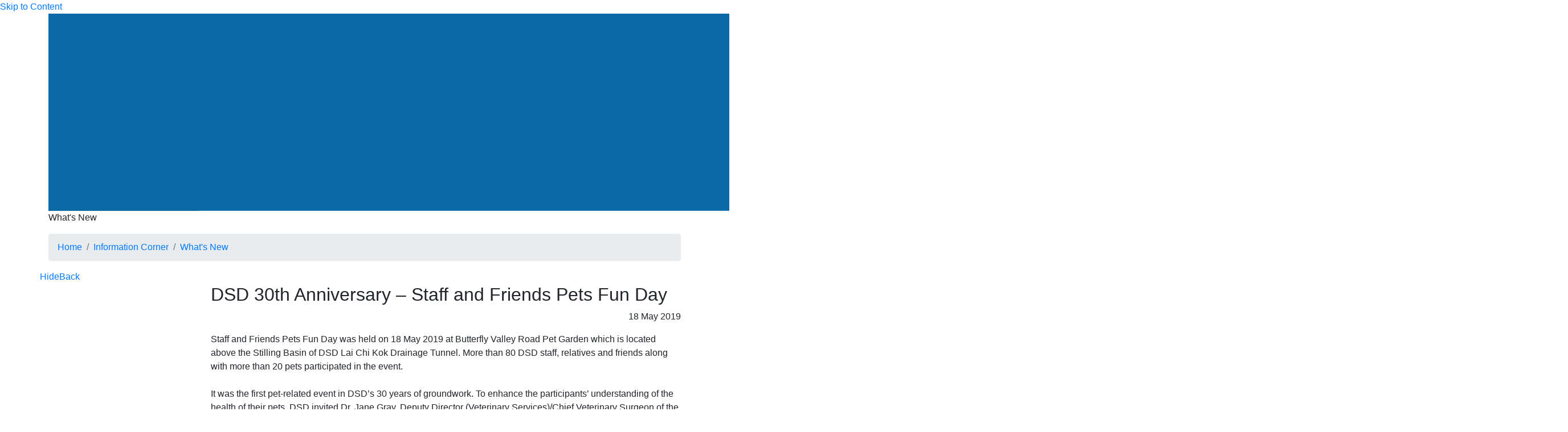

--- FILE ---
content_type: text/html
request_url: https://www.dsd.gov.hk/EN/What_s_New/What_s_New/news3873.html
body_size: 2427
content:
<!DOCTYPE html>
<html lang="en">
<head>
    <meta charset="UTF-8" />
    <meta name="viewport" content="width=device-width, initial-scale=1.0">
    <meta name="robots" content="index,follow">
    <meta http-equiv="X-UA-Compatible" content="IE=edge" />
    <meta name="format-detection" content="telephone=no" />
    <meta name="keywords" content="Drainage Services Department" />
    <meta name="description" content="Drainage Services Department" />
    <title>Drainage Services Department - What&#039;s New</title>
    <meta name="author" content="Drainage Services Department" />
    <meta property="og:site_name" content="Drainage Services Department" />
    <meta property="og:title" content="What&#039;s New – DSD 30th Anniversary &ndash; Staff and Friends Pets Fun Day" />
    <meta property="og:description" content="This is the Official Homepage of the Drainage Services Department (DSD) - The Government of the Hong Kong Special Administrative Region (HKSAR)" />
    <link rel="stylesheet" href="/js/libs/bootstrap/css/bootstrap.min.css">
    <link rel="stylesheet" href="/assets/css/font-awesome-4.7.0/css/font-awesome.css">
    <link rel="stylesheet" href="/assets/css/swiper.min.css">
    <link rel="stylesheet" href="/assets/css/flexslider.css">
    <link rel="stylesheet" href="/assets/css/owl.carousel.min.css">
        <link rel="stylesheet" href="/assets/css/main.css">
    <link rel="stylesheet" href="/assets/css/en.css">
    <link rel="stylesheet" href="/assets/css/responsive.css">
            <link rel="stylesheet" href="/js/main/libs/fancybox/jquery.fancybox.min.css?v=20250321155637">
        <link rel="icon" type="image/x-icon" href="/favicon.ico"/>
    <script type="text/javascript">
        <!--
        var reviewDate = '';
        var revisionDate = '2019-06-20';
        var pageId = '15';
        var controllerId = '155';
        var HidLanguage = 'EN';
                -->
    </script>
    <script type="text/javascript" src="/js/libs/jquery.min.js"></script>
    <script type="text/javascript" src="/js/libs/bootstrap/js/bootstrap.bundle.min.js"></script>
    <script type="text/javascript" src="/js/libs/what-input.min.js"></script>
    <script type="text/javascript" src="/js/libs/swiper.min.js"></script>
    <script type="text/javascript" src="/js/libs/jquery.flexslider-min.js"></script>
    <script type="text/javascript" src="/js/libs/owl.carousel.js"></script>
    <script type="text/javascript" src="/js/libs/qrcode.min.js"></script>
        <script type="text/javascript" src="/assets/js/EN/menu-data.js"></script>
    <script type="text/javascript" src="/js/main/common-en.js"></script>
    <script type="text/javascript" src="/js/main/main.js"></script>
    <!--<script type="text/javascript" src="/js/main/home.js"></script>-->
    <script type="text/javascript" src="/js/global.js"></script>
    </head>
<body>
<div class="wapper">
    <a href="#maincontent" class="skip">Skip to Content</a>
    <header id="pc-header"></header>
    <header id="mobile-header"></header>
        <h1 class="sr-only">Drainage Services Department</h1>
        <div class="content"><a id="maincontent"></a>

            <div class="banner-container">
                <div class="container">
                    <div class="row">
                        <div class="col-md-12">
                            <div class="banner">
                                <img src="/EN/Files/page/DSD-web-banner-v3_02-Information-corner_20190619230725811666.jpg" alt="What&#039;s New" />
                            </div>
                            <p>What&#039;s New</p>
                        </div>
                    </div>
                </div>
            </div>

            <div class="breadcrumb-container">
                <div class="container">
                    <div class="row">
                        <div class="col-md-12">
                            <h2 class="sr-only">What&#039;s New</h2>

                            <nav aria-label="Breadcrumb">
                                <ul class="breadcrumb"><li class="breadcrumb-item"><a href="/EN/Home/index.html">Home</a></li><li class="breadcrumb-item"><a href="/EN/InformationCorner/index.html">Information Corner</a></li><li class="breadcrumb-item"><a href="/EN/What_s_New/What_s_New/index.html">What&#039;s New</a></li></ul>                            </nav>
                        </div>
                    </div>
                </div>
            </div>
            <div class="page whatsnew">
                <div class="container">
                    <div class="row back">
                        <div class="col-xs-3">
                            <a href="javascript:void(0);" class="submenu-nav-link"><span class="fa fa-bars" aria-hidden="true"></span><span>Hide</span></a>
                        </div>
                        <div class="col-xs-9 text-right">
                            <a href="javascript:history.go(-1);"><span class="fa fa-chevron-left" aria-hidden="true"></span> Back</a>
                        </div>
                    </div>
                    <div class="row overflow-hidden">
                        <div class="col-lg-3 navigation">
                        </div>
                        <div class="col-lg-9 content">
                            <div class="row">
    <div class="col-md-12">
        <h2>DSD 30th Anniversary &ndash; Staff and Friends Pets Fun Day</h2>
    </div>
</div>
<div class="row">
    <div class="col-md-12 text-right date">
        <p>18 May 2019</p>
    </div>
</div>
<div class="row">
    <div class="col-md-12">
        <p>Staff and Friends Pets Fun Day was held on 18 May 2019 at Butterfly Valley Road Pet Garden which is located above the Stilling Basin of DSD Lai Chi Kok Drainage Tunnel. More than 80 DSD staff, relatives and friends along with more than 20 pets participated in the event.<br />
&nbsp;<br />
It was the first pet-related event in DSD&rsquo;s 30 years of groundwork. To enhance the participants&rsquo; understanding of the health of their pets, DSD invited Dr. Jane Gray, Deputy Director (Veterinary Services)/Chief Veterinary Surgeon of the Society for the Prevention of Cruelty to Animals (SPCA), to provide health check service for pets. Ms Vivian Chiu, Education Manager of SPCA, also provided a presentation on &lsquo;The Healthcare and Training of Pets&rsquo; to the participants.<br />
&nbsp;<br />
A &lsquo;Pet Dress-up Competition&rsquo;, with the theme of Recycling and Reuse was also held on the same day. Colleagues and friends participated actively and created a new look for their pets using recycled materials.<br />
&nbsp;<br />
Last but not least, DSD arranged guided tours which were led by professionals for participants. They can visit various facilities of Lai Chi Kok Drainage Tunnel, including the demonstration of discharging rainwater from the Stilling Basin through the intake shaft to the 45m deep main tunnel below, which excited all participants.</p>

<p><br />
<img alt="Group photo of all participants" src="https://www.dsd.gov.hk/EN/uploadimages/What_s_New/WSN_WSN_EN120190530104648.jpg" title="Group photo of all participants" /><br />
Group photo of all participants<br />
<br />
<br />
<img alt="Group photo of the Deputy Director of Drainage Services, Mr MAK Ka Wai and the winners of ‘Pet Dress-up Competition’" src="https://www.dsd.gov.hk/EN/uploadimages/What_s_New/WSN_WSN_EN120190530104809.jpg" title="Group photo of the Deputy Director of Drainage Services, Mr MAK Ka Wai and the winners of ‘Pet Dress-up Competition’" /><br />
Group photo of the Deputy Director of Drainage Services, Mr MAK Ka Wai and the winners of &lsquo;Pet Dress-up Competition&rsquo;<br />
<br />
<br />
<img alt="Discharge of rainwater from the Stilling Basin to the 45m deep main tunnel" src="https://www.dsd.gov.hk/EN/uploadimages/What_s_New/WSN_WSN_EN120190604094942.jpg" title="Discharge of rainwater from the Stilling Basin to the 45m deep main tunnel" /><br />
Discharge of rainwater from the Stilling Basin to the 45m deep main tunnel</p>
    </div>
</div>
<div class="row">
    <div class="col-md-6">
        <p class="prevButton"></p>
    </div>
    <div class="col-md-6 text-right">
        <p class="nextButton"></p>
    </div>
</div>
<script type="text/javascript">var newsId = '3873';</script>
<script type="text/javascript">var isArchive = false;</script>
                        </div>
                    </div>
                </div>
            </div>

        </div>

<div class="backtotop"><a href="javascript:goTop();" title="Back to Top"><span class="fa fa-angle-double-up" aria-hidden="true"></span> Back to Top</a></div>
<footer id="footer"><a href="/EN/index.html" class="d-none">Sitemap</a></footer>
<input type="hidden" id="HidLanguage" value="EN" />
</div>
<script type="text/javascript" src="/assets/js/EN/fullmenu-data.js?v=20250321155637"></script>
<script type="text/javascript" src="/assets/js/parameters.js?v=20250321155637"></script>
<script type="text/javascript" src="/js/main/navigation.js?v=20250321155637"></script>
<script type="text/javascript" src="/assets/js/EN/whatsnew-data-compress.js?v=20250321155637"></script>
<script type="text/javascript" src="/js/libs/pako.min.js?v=20250321155637"></script>
<script type="text/javascript" src="/js/main/libs/fancybox/jquery.fancybox.min.js?v=20250321155637"></script>
<script type="text/javascript" src="/js/main/whatsnew.js?v=20250321155637"></script>
<script defer src="https://promotion.isd.gov.hk/resources/isd-ps-sdk.min.js"></script>
</body>
</html>

--- FILE ---
content_type: application/javascript
request_url: https://www.dsd.gov.hk/js/main/main.js
body_size: 3789
content:
var mobileDevice = false;

$(document).ready(function() {
    $(".minifont").click(function () {
        $(".content").css({
            "font-size": "14px"
        });
        setCookie('saveFontSize', '14', 7);
    });
    $(".normalfont").click(function () {
        $(".content").css({
            "font-size": "18px"
        });
        setCookie('saveFontSize', '18', 7);
    });
    $(".bigfont").click(function () {
        $(".content").css({
            "font-size": "20px"
        });
        setCookie('saveFontSize', '20', 7);
    });
    $(".navbar-toggle").click(function () {
        if ($("#navbar-collapse").hasClass("show")) {
            $(".navbar-header .fa-navicon").show();
            $(".navbar-header .fa-close").hide();
        } else {
            $(".navbar-header .fa-navicon").hide();
            $(".navbar-header .fa-close").show();
        }
    });
    var navWidth = $(".headerrow3 ul li").width();
    $(".headerrow3 .children").css("min-width", navWidth);

    $(".headerrow3 .children a").mouseover(function () {
        // $(".headerrow3 .children").css("border-top","5px #00afcc solid");
    }).mouseout(function () {
        // $(".headerrow3 .children").css("border-top","1px #fff solid");
    })

    $(".headerrow3>div>div>ul>li>a").focus(function (e) {
        e.preventDefault();
        if (whatInput.ask() === 'keyboard') {
            $('.headerrow3 ul li.focus').removeClass('focus');
            $(this).parent().parent().find(".children").addClass('d-none').removeClass('d-block').attr('aria-expanded', false);
            if ($(this).parent().children(".children")) {
                $(this).parent().addClass('focus');
                $(this).parent().children(".children").removeClass('d-none').addClass('d-block').attr('aria-expanded', true);
            }
        }
    });

    $('.btnShare').focus(function (e) {
        e.preventDefault();
        if (whatInput.ask() === 'keyboard') {
            DisplayShareSkin();
        }
    });

    $(document).on('keydown', function(event) {
        if (event.key == "Escape") {
            if ($('.headerrow3 ul li.focus').length > 0) {
                $('.headerrow3 ul li.focus .children').attr('aria-expanded', false).removeClass('d-block').addClass('d-none');
                $('.headerrow3 ul li.focus').removeClass('focus');
            }
            if ($('.headerrow3 ul li:hover .children').length > 0) {
                $('.headerrow3 ul li:hover .children').attr('aria-expanded', false).removeClass('d-block').addClass('d-none');
            }
        }
    });

    $('.headerrow3 ul li').on('mouseover', function(e) {
        $(this).find('.children').attr('aria-expanded', true);
    });

    $('.headerrow3 ul li').on('mousemove', function(e) {
        $('.headerrow3 ul li .children.d-none').removeClass('d-none');
    });

    $('.headerrow3 ul li').on('mouseout', function(e) {
        $(this).find('.children').attr('aria-expanded', false);
    });


    var fontSize = getCookie("saveFontSize");
    if (fontSize) {
        $(".content").css({
            "font-size": fontSize + "px"
        });
    }

    if (typeof $.fancybox == 'object') {

        $('a.fancybox').each(function() {
            $(this).attr('data-fancybox', 'images');
        });

        $( '[data-fancybox="images"]' ).fancybox({
            caption : function( instance, item ) {
                var caption = $(this).data('caption') || ($(this).attr('title') || '');
                return caption;
            },
            buttons: [
                "zoom",
                //"share",
                "slideShow",
                //"fullScreen",
                //"download",
                "thumbs",
                "close"
            ]

        });
    }
});

function setCookie(cname, cvalue, exdays) {
    var d = new Date();
    d.setTime(d.getTime() + (exdays * 24 * 60 * 60 * 1000));
    var expires = "expires="+d.toUTCString();
    document.cookie = cname + "=" + cvalue + ";" + expires + ";path=/";
}

function getCookie(cname) {
    var name = cname + "=";
    var ca = document.cookie.split(';');
    for(var i = 0; i < ca.length; i++) {
        var c = ca[i];
        while (c.charAt(0) == ' ') {
            c = c.substring(1);
        }
        if (c.indexOf(name) == 0) {
            return c.substring(name.length, c.length);
        }
    }
    return "";
}

/* 转换语言*/
function searchM(a, b) {
    var url = self.location.href;
       url = url.replace(a, b);
       window.location.href = url;

}

function goTop() {
    $('html,body').animate({scrollTop: 0}, 1000, function () {
        $('.skip').focus();
    });
}

function getParameterByName(name, url) {
    if (!url) url = window.location.href;
    name = name.replace(/[\[\]]/g, "\\$&");
    var regex = new RegExp("[?&]" + name + "(=([^&#]*)|&|#|$)"),
        results = regex.exec(url);
    if (!results) return '';
    if (!results[2]) return '';
    return decodeURIComponent(results[2].replace(/\+/g, " "));
}

function getDateStr(date) {
    var date_str = "";

    var year_str = date.getFullYear();
    var month_str = '' + (date.getMonth() + 1);
    if (month_str.length < 2 || month_str == '0')
        month_str = '0' + month_str;
    var day_str = '' + date.getDate();
    if (day_str.length < 2 || day_str == '0')
        day_str = '0' + day_str;

    date_str = year_str + '-' + month_str + '-' + day_str;

    return date_str;
}

function getDateTimeStr(date) {

    var date_str = "";
    var lang = $('#HidLanguage').val();

    if (lang == 'EN')
    {
        var monthNames = ["January", "February", "March", "April", "May", "June",
            "July", "August", "September", "October", "November", "December"
        ];

        var weekNames = ["Sunday", "Monday", "Tuesday", "Wednesday", "Thursday", "Friday", "Saturday"];

        var year_str = date.getFullYear();
        var month_str = monthNames[date.getMonth()];
        var day_str = '' + date.getDate();
        if (day_str.length < 2 || day_str == '0')
            day_str = '0' + day_str;

        var hour_str = date.getHours();
        var minute_str = date.getMinutes();
        var am_str = "AM";

        if (hour_str >= 12) {
            am_str = "PM";
            if (hour_str > 12) {
                hour_str = hour_str - 12;
            }
        }

        // if (hour_str.length < 2 || hour_str == '0')
        //     hour_str = '0' + hour_str;
        if (minute_str.length < 2 || minute_str == '0')
            minute_str = '0' + minute_str;

        var week_str = date.getDay();

        var date_str = hour_str + ":" + minute_str + " " + am_str + " on " + day_str + " " + month_str + " " + year_str + " (" + weekNames[week_str] + ")";
    }
    else
    {
        var year_str = date.getFullYear();
        var month_str = '' + (date.getMonth()+1);
        var day_str = '' + date.getDate();

        if (month_str.length < 2 || month_str == '0')
            month_str = '0' + month_str;
        if (day_str.length < 2 || day_str == '0')
            day_str = '0' + day_str;

        var hour_str = date.getHours();
        var minute_str = date.getMinutes();

        if (hour_str.length < 2 || hour_str == '0')
            hour_str = '0' + hour_str;
        if (minute_str.length < 2 || minute_str == '0')
            minute_str = '0' + minute_str;

        var date_str = year_str + " 年 " + month_str + " 月 " + day_str + " 日" + hour_str + "時" + minute_str + "分";
    }

    return date_str;
}

function DisplayShareSkin() {
    $('.btnShare').attr('aria-expanded', 'true');
    $('#weibo_share').show();
}

function HiddenShareSkin() {
    $('.btnShare').attr('aria-expanded', 'false');
    $('#weibo_share').hide();
}

function checkEnvironment() {
    var isChrome = false;
    var isFirefox = false;
    var isSafari = false;
    var isEdge = false;
    var isIE = false;
    var isIOSDevice = false;
    var isMSTouchDevice = false;

    if ($('body').hasClass('chrome') && !$('body').hasClass('edge')) {
        isChrome = true;
    } else if ($('body').hasClass('firefox')) {
        isFirefox = true;
    } else if ($('body').hasClass('safari')) {
        isSafari = true;
    } else if ($('body').hasClass('edge')) {
        isEdge = true;
    } else if ($('body').hasClass('trident')) {
        isIE = true;
    }
    isIOSDevice = $('body').hasClass('ios') && $('body').hasClass('mobile');
    if ((('ontouchstart' in window) || (navigator.MaxTouchPoints > 0) || (navigator.msMaxTouchPoints > 0)) && (!isSafari)) {
        $('body').addClass('isMSTouchDevice');
        isMSTouchDevice = true;
    }
    mobileDevice = /Android|webOS|iPhone|iPad|iPod|BlackBerry|IEMobile|Opera Mini/i.test(navigator.userAgent);
}

function initShareBtns() {
    var $holder = $('.share-btns');
    var $btn = $holder.find('.share-btns__btn');
    var $windowCount = 0;
    var url = window.location.href;
    //init QR
    new QRCode(document.getElementById("wc-qrcode"), url);
    $btn.click(function (event) {
        event.preventDefault();
        var $thisBtn = $(this);
        var pageShareTitle = encodeURIComponent(document.getElementsByTagName("title")[0].innerHTML);
        var pageShareContent = window.location.href;
        var href = "";
        var type = 'default';
        var pageUrl = encodeURIComponent(window.location.href);
        if ($thisBtn.hasClass('share-btns__btn--fb')) {
            href = "https://www.facebook.com/sharer/sharer.php?u=" + pageUrl;
        } else if ($thisBtn.hasClass('share-btns__btn--email')) {
            href = "mailto:?subject=" + pageShareTitle + "&body=" +pageShareTitle+'%0A'+ pageUrl;
        } else if ($thisBtn.hasClass('share-btns__btn--wa')) {
            if(mobileDevice){
                href = "whatsapp://send?text=" + pageShareTitle + ": " + pageUrl;
            }else{
                href = "https://web.whatsapp.com/send?text=" + pageShareTitle + ": " + pageUrl;
            }
        } else if ($thisBtn.hasClass('share-btns__btn--tw')) {
            href = "http://twitter.com/share?text=" + pageShareTitle + ": " + "&url=" + pageUrl;
        } else if ($thisBtn.hasClass('share-btns__btn--wb')) {
            href = "http://service.weibo.com/share/share.php?url=" + pageUrl + "&title=" + pageShareTitle;
        } else if ($thisBtn.hasClass('share-btns__btn--wc')) {
            href = window.location.href;
            type = 'wechat';
        }

        PopupCenter(href, "shareWindow_" + $windowCount, 600, 500, type);
        $windowCount++;
    });
}

function getTxtByLang(arrayTxt) {
    var currentLang = 0;
    switch (HidLanguage) {
        case 'TC':
            currentLang = 1;
            break;
        case 'SC':
            currentLang = 2;
            break;
        default:
            currentLang = 0;
    }
    return (arrayTxt[currentLang]);
}

function PopupCenter(url, title, w, h, type) {
    if (type == 'wechat') {
        var html = $('.wc-qrcode').html();
        var wechatTitle = getTxtByLang(['WeChat Share', '微信分享', '微信分享']);
        var newWindow = window.open(url, '_blank', 'scrollbars=yes, width=' + w + ', height=' + h + ', top=' + top + ', left=' + left); //��
        newWindow.document.write('<!DOCTYPE html><html><head><title>' + wechatTitle + '</title></head><body></body></html>');
        newWindow.document.write(html);
    } else {
        // Fixes dual-screen position                         Most browsers      Firefox
        var dualScreenLeft = window.screenLeft != undefined ? window.screenLeft : screen.left;
        var dualScreenTop = window.screenTop != undefined ? window.screenTop : screen.top;

        var width = window.innerWidth ? window.innerWidth : document.documentElement.clientWidth ? document.documentElement.clientWidth : screen.width;
        var height = window.innerHeight ? window.innerHeight : document.documentElement.clientHeight ? document.documentElement.clientHeight : screen.height;

        var left = ((width / 2) - (w / 2)) + dualScreenLeft;
        var top = ((height / 2) - (h / 2)) + dualScreenTop;
        var newWindow = window.open(url, title, 'scrollbars=yes, width=' + w + ', height=' + h + ', top=' + top + ', left=' + left);

        // Puts focus on the newWindow
        if (window.focus) {
            newWindow.focus();
        }
    }
}

$(document).ready(function() {

    $(window).scroll(function () {
        var htmlTop = $(document).scrollTop();
        if (htmlTop > 500) {
            $(".backtotop").fadeIn();
        } else {
            $(".backtotop").fadeOut();
        }
    });

    $('.headerlist span.dropdown button').on('mouseover', function(e) {
        $(this).attr('aria-expanded', 'true');
        $(this).parent().addClass('show');
        $(this).parent().find('.dropdown-menu').addClass('show').css('transform', 'translate3d(0px, 30px, 0px)').css('top', '0px');
    });

});

(function($) {
    checkEnvironment();

    $.fn.ellipsis = function()
    {
        return this.each(function()
        {
            var el = $(this);

            if(el.css("overflow") == "hidden")
            {
                var text = el.html();

                if (typeof el.data('title') !== 'undefined') {
                    if (el.data('title').length) {
                        text = el.data('title');
                        el.html(text);
                    }
                }

                var multiline = el.hasClass('multiline');
                var t = $(this.cloneNode(true))
                    .hide()
                    .css('position', 'absolute')
                    .css('overflow', 'visible')
                    .width(multiline ? el.width() : 'auto')
                    .height(multiline ? 'auto' : el.height())
                ;

                el.after(t);

                function height() { return t.height() > el.height(); };
                function width() { return t.width() > el.width(); };

                var func = multiline ? height : width;

                while (text.length > 0 && func())
                {
                    text = text.substr(0, text.length - 1);
                    t.html(text + "...");
                }

                el.html(t.html());
                t.remove();
            }
        });
    };
})(jQuery);


--- FILE ---
content_type: text/javascript; charset=utf-8
request_url: https://promotion.isd.gov.hk/resources/isd-ps-sdk.min.js
body_size: 20690
content:
class IsdAdsClass{IsDebug=!1;UseGreyScale=!1;allowPopup=!0;allowVideo=!0;IsStaging=!1;proxyDomain="promotion.isd.gov.hk/system/plugins/isd-proxy/";adServerDomain="promotion.isd.gov.hk";UnitPrefix="prod-";proxyETag="";orbit_uuid="";renderLockTimeout;frequencyCap=0;frequencyCapName="";constructor(){var e,a=(document.currentScript||(e=document.getElementsByTagName("script"))[e.length-1]).src.match(/^(?:https?:)?\/\/([^/]+)/),t=a&&a[1];("stg-promotion.isd.gov.hk"==t||this.IsStaging)&&(this.IsDebug=!0,this.IsStaging=!0,this.proxyDomain="stg-promotion.isd.gov.hk/system/plugins/isd-proxy/",this.adServerDomain="stg-promotion.isd.gov.hk",this.UnitPrefix=""),this.IsDebug&&console.log("site domain: "+t),this.IsDebug&&console.log("UnitPrefix: "+this.UnitPrefix)}getRadomId(){return Math.random().toString(36).substring(2,32)}initISDPromotionContent(){if($(".isd-promotion").length>0){var e=$('<input type="hidden" id="isd_render_lock" value="false" />');$("body").append(e),$(".isd-promotion").each(((e,a)=>{if($(a).hide(),void 0===$(a).data("template"))$(a).remove();else{var t="wrapper_"+this.getRadomId();if($(a).attr("id",t),this.UseGreyScale){var n=$("<style>").text("#"+t+" img { filter: grayscale(100%); } #"+t+" video { filter: grayscale(100%); }");$(a).append(n)}}})),$(".isd-promotion").each(((e,a)=>{switch($(a).data("template")){case"inline":this.createInlineAds(a);break;case"pop-up":this.allowPopup?(this.setFrequencyCap(a),this.createPopupAds(a)):console.log("The Promotion Content Popup template has been disabled.");break;case"inline-slider":this.createInlineSlider(a);break;case"inline-responsive":this.createInlineResponsive(a)}}))}}createInlineResponsive(e){if(void 0!==$(e).data(this.UnitPrefix+"unit"))if(void 0!==$(e).data(this.UnitPrefix+"unit-mobile")){if(void 0!==$(e).data("min-width")&&void 0!==$(e).data("max-width")){var a="wrapper_"+this.getRadomId(),t="wrapper_"+this.getRadomId(),n=$("<style>").text("@media screen and (min-width: "+$(e).data("max-width")+"px) { #"+a+" { display:inline-block !important; } #"+t+" { display:none !important; } } @media screen and (max-width: "+$(e).data("max-width")+"px) and (min-width: "+$(e).data("min-width")+"px) { #"+a+" { display:none !important; } #"+t+"{ display:inline-block !important; } }@media screen and (max-width: "+$(e).data("min-width")+"px) { #"+a+" { display:none !important; } #"+t+"{ display:none !important; } }");$(e).append(n),$(e).css({width:"100%",padding:"0","text-align":"center",background:"transparent","overflow-y":"hidden","overflow-x":"auto"});var s="";void 0!==$(e).data("border-radius")&&(s='data-border-radius="'+$(e).data("border-radius")+'"');var o=$('<div id="'+a+'" '+s+" data-"+this.UnitPrefix+'unit="'+$(e).data(this.UnitPrefix+"unit")+'" class="isd-multi-promotion">');$(e).append(o),this.loadISDAds(o),o=$('<div id="'+t+'" '+s+" data-"+this.UnitPrefix+'unit="'+$(e).data(this.UnitPrefix+"unit-mobile")+'" class="isd-multi-promotion">'),$(e).append(o),this.loadISDAds(o)}}else this.createInlineAds(e)}createInlineSlider(e){if(void 0!==$(e).data(this.UnitPrefix+"unit")&&void 0!==$(e).data("width")&&void 0!==$(e).data("height")){$(e).css({width:"100%",margin:"0 auto"});var a=$(e).data(this.UnitPrefix+"unit");if("string"==typeof a){var t=a.split(",");if(t.length<=0)return}else if("number"==typeof a)return void this.loadISDAds(e);if("function"!=typeof $().modal){var n=document.createElement("script");n.src="https://maxcdn.bootstrapcdn.com/bootstrap/4.5.2/js/bootstrap.min.js",document.head.appendChild(n),n.onload=function(){adsInstance.loadAdsSlides(e,t)}}}}adjustAdsCarousalHeight(e,a){var t=$("#"+a).width()*e;$("#"+a).css("height",t+"px")}createAdsCarousal(e){var a=e.replace("wrapper_",""),t=$('<div id="carousel_'+a+'" class="carousel slide" data-ride="carousel" style="margin: 0 auto; width:100%; max-width: '+$("#"+e).data("width")+"px; min-height: "+$("#"+e).data("height")+'px; "></div>');$("#"+e).append(t);var n=($("#"+e).data("height")/$("#"+e).data("width")).toFixed(2);$(window).on("resize",(function(){adsInstance.adjustAdsCarousalHeight(n,"carousel_"+a)}));var s="";void 0!==$("#"+e).data("border-radius")&&(s='style="border-radius:'+$("#"+e).data("border-radius")+'px; "');var o=$('<div id="carousal_inner_'+a+'" '+s+' class="carousel-inner"></div>');t.append(o),t.append('<a class="carousel-control-prev" href="#carousel_'+a+'" role="button" data-slide="prev"><span class="carousel-control-prev-icon" aria-hidden="true"></span><span class="sr-only">Previous</span></a>'),t.append('<a class="carousel-control-next" href="#carousel_'+a+'" role="button" data-slide="next"><span class="carousel-control-next-icon" aria-hidden="true"></span><span class="sr-only">Next</span></a>'),$("#"+a).append(t)}listenIsdAdsDomChange(e,a,t){this.IsDebug&&console.log("Wrapper #"+e+" type is",a);var n=$("#"+e).data("content-type");if(this.IsDebug&&console.log("Wrapper #"+e+" content type is",n),"video"==n){var s=$("#"+e).data("player-iframe"),o=document.getElementById(s);new IntersectionObserver((function(e){e[0].isIntersecting?o.contentWindow.postMessage("play","*"):o.contentWindow.postMessage("pause","*")})).observe(o);var i=$("<style>").text(".carousel-control-prev, .carousel-control-next{top:40px !important;}");$("#"+e).append(i)}if("banner"==a){void 0!==$("#"+e).data("border-radius")&&("video"==n&&s?$("#"+s).css("border-radius",$("#"+e).data("border-radius")+"px"):$("#"+e+" .isd-promotion-content").css("border-radius",$("#"+e).data("border-radius")+"px"));var r=!1;$("#"+e+" img").each((function(){$(this).hasClass("isd-promotion-content")||($(this).addClass("invisible-image"),$(this).attr("alt","invisible-image"),r=!0)})),r&&$("#"+e+" .invisible-image").on("load",(function(){adsInstance.releaseRenderLock("release lock when image onload")}));i=$("<style>").text(".invisible-image {width: 1px !important; height: 1px !important; opacity: 0; position: absolute; top: -1px; left: -1px;  z-index: -1; pointer-events: none; }");$("#"+e).append(i),$("#"+e).show(),this.showParentDoms(e)}}checkElementVisibility(e){$('[data-viewable-called="false"]').each((function(){var a=$("#"+e),t=$(window).height(),n=$(window).scrollTop();a.offset().top-t<=n?(a.append('<img src="'+a.data("viewable-url")+'" width="1" height="1" class="invisible-image" alt="Invisible Image" />'),a.attr("data-viewable-called","true"),clearInterval(intervals[e]),adsInstance.IsDebug&&console.log("clearInterval: "+e+" ")):adsInstance.IsDebug&&console.log("check "+e+" viewability")}))}showParentDoms(e){let a=$("#"+e).parent();for(;a.length>0;){if("isd-popup"===a.attr("id")){adsInstance.updateFrequencyCapTimeStamp();var t="@media (orientation: portrait) and (max-width: 576px) { #isd-popup { width: 80vw;  } }";t+="@media (orientation: landscape) and (max-height: 576px) { #isd-popup { height: calc(80vh - 36px);  } }",t+=" #isd-popup { aspect-ratio: "+$("#"+e+" .isd-promotion-content").data("ratio")+" !important; }  ",$("#"+e+" .isd-promotion-content").data("ratio")&&(t+=" img.isd-promotion-content{  border-radius: 10px !important; border: solid 18px rgba(255, 255, 255, 1) !important; -webkit-box-sizing: border-box; box-sizing: border-box; }  "),$("#"+e+" .promotion-content-iframe").length&&.8*$(window).height()<330&&$("#"+e+" .promotion-content-iframe").height($("#isd-popup").height()-40);var n=$("<style>").text(t);$("#"+e).append(n),setTimeout((function(){$("#isd-popup").css("background-image","none")}),1500),$("#isd-popup").fadeIn(),$("#isd-overlay").fadeIn(),$("#isd-closePopup").fadeIn(),this.IsDebug&&console.log("The DOM object associated with Channel ID#"+$("#"+e).data(this.UnitPrefix+"unit")+" uses an pop up template, so the SDK will show popup.")}if("isd-promotion"===a.attr("class")&&(a.show(),this.IsDebug&&console.log("The DOM object associated with Channel ID#"+$("#"+e).data(this.UnitPrefix+"unit")+" contain promotion content, so the SDK will show it.")),"isd-promotion-slides"===a.attr("class")){var s=a.data("elm-id").replace("wrapper_","");$("#carousel_"+s).length||this.createAdsCarousal(a.data("elm-id")),$("#"+e).parent().appendTo("#carousal_inner_"+s),$("#"+e+" .invisible-image").on("load",(function(){adsInstance.releaseRenderLock("release lock when image onload")})),$("#carousal_inner_"+s).children().removeClass("active"),$("#carousal_inner_"+s).children().first().addClass("active");var o=($("#"+a.data("elm-id")).data("height")/$("#"+a.data("elm-id")).data("width")).toFixed(2);$("#carousel_"+s).css("height",$("#carousel_"+s).width()*o+"px"),$("#carousel_"+s).carousel(),$("#"+a.data("elm-id")).show(),this.IsDebug&&console.log("The DOM object associated with Channel ID#"+$("#"+e).data(this.UnitPrefix+"unit")+" contain promotion content, so the SDK move it to carousal.")}a=a.parent()}}loadAdsSlides(e,a){var t=this.getRadomId(),n=$('<div id="promotion_slides_'+t+'" class="isd-promotion-slides" data-elm-id="'+$(e).attr("id")+'" data-slides-id="'+t+'" style="display: none;"></div>');$("body").append(n);var s="";void 0!==$(e).data("border-radius")&&(s='data-border-radius="'+$(e).data("border-radius")+'"');for(var o=0;o<a.length;o++){var i=$('<div class="carousel-item"></div>'),r=a[0],d=$('<div id="wrapper_'+this.getRadomId()+'" '+s+' class="isd-multi-promotion isd-slider-item" style="width: 100%; height: auto;" data-'+this.UnitPrefix+'unit="'+r+'">');i.append(d),adsInstance.loadISDAds(d),n.append(i)}}createInlineAds(e){$(e).css({width:"100%",padding:"0","text-align":"center",background:"transparent","overflow-y":"hidden","overflow-x":"auto"}),this.loadISDAds(e)}createPopupAds(e){if(this.frequencyCap>0&&!this.checkFrequencyCap())return this.IsDebug&&console.log("Skipped popup due to frequency cap. "),"";var a=$('<div id="isd-popup"></div>');$(e).appendTo(a),this.loadISDAds(e),$(document).ready((function(){a.css({position:"fixed",top:"50%",left:"50%",transform:"translate(-50%, -50%)","background-color":"transparent !important",padding:"15px",border:"0px !important","box-shadow":"none !important",display:"none","min-width":"100px","background-image":'url("https://'+adsInstance.adServerDomain+'/resources/loading-gif.gif")',"background-size":"30px","background-repeat":"no-repeat","background-position":"center","max-height":"40% !important","align-items":"center","justify-content":"center",margin:"auto","border-radius":"6px","z-index":"99999"}),a.find("h2").css("margin-top","0"),a.find("p").css("margin-bottom","0");var e="關閉";const t=(document.documentElement.lang||navigator.language||"zh-hk").toLowerCase();this.IsDebug&&console.log('Debug aria label => document language "'+document.documentElement.lang+'"'),this.IsDebug&&console.log('Debug aria label => browser language "'+navigator.language+'"'),"en"===t||t.startsWith("en-")?e="Close":["zh-cn","zh-hans"].includes(t)&&(e="关闭"),this.IsDebug&&console.log('Debug aria label => close button label "'+e+'"');var n=$('<button id="isd-closePopup" type="button" class="close" aria-label="'+e+'">×</button>');n.css({top:"14px",right:"18px",position:"absolute","font-size":"30px","line-height":"20px","font-weitght":"700","text-shadow":"0 1px 0 #ffffff",outline:"none","border-width":"0px","padding-block":"0px","padding-inline":"0px","border-style":"0px","background-color":"transparent",display:"none"}),a.append(n),$("body").append(a);var s=$('<div id="isd-overlay"></div>');s.css({position:"fixed",top:"0",left:"0",width:"100%",height:"100%","background-color":"rgba(0, 0, 0, 0.6)",display:"none","z-index":"9999"}),$("body").append(s)}))}async loadISDAds(e,a=!0){var t=$(e).attr("id").replace("wrapper_","generated_ID_");$(e).append('<div id="'+t+'"></div>');for(var n=Math.round(300);n>0&&"true"===$("#isd_render_lock").val();)await adsInstance.Sleep(200),n--,adsInstance.IsDebug&&console.log("await loadISDAds");adsInstance.setRenderLock("Request Channel ID: "+$(e).data(adsInstance.UnitPrefix+"unit")),adsInstance.orbit_uuid=adsInstance.getCookiesWithPrefix("orbit_uuid"),""!==adsInstance.orbit_uuid&&adsInstance.orbit_uuid.replace("orbit_uuid=",""),adsInstance.IsDebug&&console.log("get cookie : "+adsInstance.orbit_uuid);var s=adsInstance.signParameters("url=etag&uid="+adsInstance.orbit_uuid);$.ajax({url:"https://"+adsInstance.proxyDomain+"?payload="+s,type:"GET",dataType:"text",xhrFields:{withCredentials:!0},success:function(a,n,s){adsInstance.proxyETag=s.getResponseHeader("ETag"),adsInstance.IsDebug&&console.log("ETag: "+adsInstance.proxyETag),""==adsInstance.orbit_uuid?(adsInstance.setCookie("orbit_uuid",adsInstance.proxyETag),adsInstance.IsDebug&&console.log("set cookie : orbit_uuid="+adsInstance.proxyETag)):(adsInstance.proxyETag=adsInstance.orbit_uuid,adsInstance.IsDebug&&console.log("set ETag "+adsInstance.proxyETag));var o=adsInstance.getCookiesWithPrefix("lastCampaign");adsInstance.IsDebug&&console.log("Cookie: "+o);var i=adsInstance.signParameters("scid="+$(e).data(adsInstance.UnitPrefix+"unit")+"&filter="+adsInstance.UseGreyScale+"&s="+adsInstance.getRadomId()+"&uid="+adsInstance.orbit_uuid+"&c="+encodeURIComponent(o));$.ajax({url:"https://"+adsInstance.proxyDomain+"?payload="+i,type:"GET",dataType:"json",xhrFields:{withCredentials:!0},success:function(a){if(a.success){if(adsInstance.allowVideo||"video"!=a.banner_type){var n=$(e).attr("id").replace("wrapper_","iframe_");$("#"+t).append(a.markup.replace('class="promotion-content-iframe"','class="promotion-content-iframe" id="'+n+'"')),$(e).attr("data-content-type",a.banner_type),$(e).attr("data-player-iframe",n),adsInstance.listenIsdAdsDomChange($(e).attr("id"),a.type,a.impression)}else console.log("Video promotion content is disabled.");if(""!==a.banner_impression){var s=adsInstance.signParameters(a.banner_impression+"&uid="+adsInstance.orbit_uuid);$.ajax({url:"https://"+adsInstance.proxyDomain+"?payload="+s,type:"GET",dataType:"json",xhrFields:{withCredentials:!0},success:function(a){a.response_cookies&&a.response_cookies.length>0&&a.response_cookies.forEach((function(a){(adsInstance.setCookie(a.name,a.value),"isd_popup_freq_cap"==a.name&&"pop-up"==$(e).data("template"))&&(""==adsInstance.frequencyCapName&&adsInstance.setFrequencyCap(e),adsInstance.getCookieByName(adsInstance.frequencyCapName)||adsInstance.updateFrequencyCapTimeStamp())})),adsInstance.releaseRenderLock("impression counted.")},error:function(e,a,t){console.log("Error: "+t),adsInstance.releaseRenderLock("Impression Error: "+t)}})}else adsInstance.releaseRenderLock("banner_impression is empty.")}else adsInstance.releaseRenderLock("Request promotion content false.")},error:function(e,a,t){console.log("Error: "+t),adsInstance.releaseRenderLock("Request promotion content Error: "+t)}})},error:function(e,a,t){console.log("Error: "+t),adsInstance.releaseRenderLock("Get ETag Error: "+t)}})}Sleep(e){return new Promise((a=>setTimeout(a,e)))}setCookie(e,a){var t=e+"="+a+"; path=/";document.cookie=t}setCookieByNameWithExpiration(e,a,t){var n=new Date;n.setTime(n.getTime()+60*t*1e3),document.cookie=e+"="+a+"; expires="+n.toUTCString()+"; path=/"}getCookieByName(e){for(var a=e+"=",t=document.cookie.split(";"),n=0;n<t.length;n++){for(var s=t[n];" "===s.charAt(0);)s=s.substring(1,s.length);if(0===s.indexOf(a))return s.substring(a.length,s.length)}return null}getCookiesWithPrefix(e){for(var a=document.cookie.split(";"),t=[],n=0;n<a.length;n++){var s=a[n].trim();0===s.indexOf(e)&&t.push(s)}return t.join("; ")}signParameters(e){var a=Math.floor(Date.now()/1e3);e=e+"&is_staging="+(adsInstance.IsStaging?"true":"false")+"&timestamp="+a;try{return btoa(e)}catch(e){return console.error("Error encoding payload:",e),""}}setRenderLock(e){$("#isd_render_lock").val("true"),adsInstance.IsDebug&&console.log("LOCK for event:"+e),adsInstance.renderLockTimeout=setTimeout((function(){adsInstance.releaseRenderLock("release lock when timeout")}),6e4)}releaseRenderLock(e){$("#isd_render_lock").length>0&&"true"===$("#isd_render_lock").val()?($("#isd_render_lock").val("false"),clearTimeout(adsInstance.renderLockTimeout),adsInstance.IsDebug&&console.log("UNLOCK for event: "+e)):adsInstance.IsDebug&&console.log("Already UNLOCK. Checked for event: "+e),$("#isd-popup").length&&(adsInstance.IsDebug&&console.log("Debug trapFocus => Focus trap setup initiated"),adsInstance.setKeyFocusTrap())}updateFrequencyCapTimeStamp(){if(""!==adsInstance.frequencyCapName){var e=(new Date).getTime();adsInstance.supportsLocalStorage()&&localStorage.setItem(adsInstance.frequencyCapName,e),adsInstance.setCookieByNameWithExpiration(adsInstance.frequencyCapName,e,adsInstance.frequencyCap),adsInstance.IsDebug&&console.log("Frequency Cap "+adsInstance.frequencyCapName+" updated to "+e)}}setFrequencyCap(e){var a=adsInstance.getCookieByName("isd_popup_freq_cap");void 0!==a&&""!==a&&parseInt(a)>0?adsInstance.frequencyCap=parseInt(a):void 0!==$(e).data("frequency-cap")&&(adsInstance.frequencyCap=parseInt($(e).data("frequency-cap")),isNaN(adsInstance.frequencyCap)||adsInstance.frequencyCap<0?adsInstance.frequencyCap=0:adsInstance.frequencyCap>60&&(adsInstance.frequencyCap=60)),adsInstance.frequencyCap>0&&void 0!==$(e).data(adsInstance.UnitPrefix+"unit")?(adsInstance.frequencyCapName="lastPopupTimestamp"+$(e).data(adsInstance.UnitPrefix+"unit"),adsInstance.IsDebug&&console.log("Frequency Cap is "+adsInstance.frequencyCap+" minutes.")):adsInstance.frequencyCap=0}checkFrequencyCap(e){if(adsInstance.supportsLocalStorage()){var a=localStorage.getItem(adsInstance.frequencyCapName),t=(new Date).getTime();if(!a||t-a>=60*adsInstance.frequencyCap*1e3)return!0;if(adsInstance.IsDebug){var n=60*adsInstance.frequencyCap*1e3-(t-a);console.log("Frequency capped. You can make another popup call in "+Math.floor(n/6e4)+" mins "+Math.ceil(n%6e4/1e3)+" seconds.")}return!1}a=adsInstance.getCookieByName(adsInstance.frequencyCapName),t=(new Date).getTime();if(!a||t-a>=60*adsInstance.frequencyCap*1e3)return!0;if(adsInstance.IsDebug){n=60*adsInstance.frequencyCap*1e3-(t-a);console.log("Frequency capped. You can make another popup call in "+Math.floor(n/6e4)+" mins "+Math.ceil(n%6e4/1e3)+" seconds.")}return!1}supportsLocalStorage(){try{return"localStorage"in window&&null!==window.localStorage}catch(e){return!1}}setKeyFocusTrap(){if(!$("#isd-popup").length)return;const e=$("#isd-popup"),a=$("#isd-overlay"),t=$("#isd-closePopup")[0],n=document.querySelector("#isd-popup a[href]"),s=[t,n].filter(Boolean),o=document.createElement("style");function i(e){const a=e.key,n="Tab"===a,o=e.shiftKey,i="Escape"===a,d="Enter"===a;if(adsInstance.IsDebug&&console.log(`Debug trapFocus => Key pressed: "${a}"`),n){const a=s.indexOf(document.activeElement),t=s.length;let n=o?(a-1+t)%t:(a+1)%t;if(e.preventDefault(),s[n].focus(),adsInstance.IsDebug){const e=s[n].id||s[n].tagName||"[unknown]";console.log(`Debug trapFocus => Focus moved to: ${e}`)}}i&&(adsInstance.IsDebug&&console.log("Debug trapFocus => ESC key closes popup"),r("Escape")),d&&document.activeElement===t&&(e.preventDefault(),adsInstance.IsDebug&&console.log("Debug trapFocus => Enter on close button closes popup"),r("Enter"))}function r(t){e.fadeOut(),a.fadeOut(),$("#isd-closePopup").fadeOut(),document.removeEventListener("keydown",i),adsInstance.IsDebug&&console.log(`Debug trapFocus => "${t}" removed focus trap listener`)}o.innerHTML="\n            #isd-closePopup:focus {\n                outline: 4px solid rgb(52, 52, 52) !important;      \n                opacity: 1;\n                line-height: 28px !important;                \n            }\n\n            #isd-popup a:focus {\n                outline: none !important;   \n            }\n            \n            #isd-popup a:focus img {\n                outline: 6px solid rgb(52, 52, 52) !important;   \n                outline-offset: -20px;                \n                border-radius: 6px;\n            }\n\n            #isd-popup {\n                outline: none !important;\n            }\n\n        ",document.head.appendChild(o),e&&(e[0].setAttribute("tabindex","-1"),e[0].setAttribute("aria-label","Promotional content"),e.focus(),console.log("Debug trapFocus => Focus moved to: popup")),adsInstance.IsDebug&&console.log("Debug trapFocus => Focus trap setup finished"),document.addEventListener("keydown",i),$("#isd-closePopup, #isd-overlay").on("click",(()=>{r("click")})),$(document).on("keydown",(a=>{"Escape"===a.key&&e.is(":visible")&&(adsInstance.IsDebug&&console.log("Debug trapFocus => fallback ESC for old browser"),r("Escape"))}))}}const adsInstance=new IsdAdsClass;var intervals={};if("undefined"!=typeof jQuery||"undefined"!=typeof $)"undefined"==typeof $&&($=jQuery),$(document).ready((function(){adsInstance.initISDPromotionContent()}));else{var jqueryScript=document.createElement("script");jqueryScript.src="https://ajax.googleapis.com/ajax/libs/jquery/3.6.4/jquery.min.js",jqueryScript.onload=function(){$(document).ready((function(){adsInstance.initISDPromotionContent()}))},document.head.appendChild(jqueryScript)}

--- FILE ---
content_type: application/javascript
request_url: https://www.dsd.gov.hk/js/main/common-en.js
body_size: 3748
content:
function getDateStr(date) {

    var date_str = "";
    var lang = HidLanguage;

    if (lang == 'EN')
    {
        var monthNames = ["January", "February", "March", "April", "May", "June",
            "July", "August", "September", "October", "November", "December"
        ];

        var year_str = date.getFullYear();
        var month_str = monthNames[date.getMonth()];
        var day_str = '' + date.getDate();
        if (day_str.length < 2)
            day_str = '0' + day_str;

        var date_str = day_str+" "+month_str+" "+year_str;
    }
    else
    {
        var year_str = date.getFullYear();
        var month_str = '' + (date.getMonth()+1);
        var day_str = '' + date.getDate();

        if (month_str.length < 2)
            month_str = '0' + month_str;
        if (day_str.length < 2)
            day_str = '0' + day_str;

        var date_str = year_str+" 年 "+month_str+" 月 "+day_str+" 日";
    }

    return date_str;
}

function htmlencode(s){
    var div = document.createElement('div');
    div.appendChild(document.createTextNode(s));
    return div.innerHTML.replaceAll('"', '&quot;');
}

function htmldecode(s){
    var div = document.createElement('div');
    div.innerHTML = s;
    return div.innerText || div.textContent;
}

$(function () {
    pcHeader();
    mobileHeader();
    footerViews();
    initShareBtns();
});

function pcHeader() {
    var url = location.href;
    var tcUrl = url.replace("/EN/", "/TC/");
    var scUrl = url.replace("/EN/", "/SC/");

    var basePath = "";
    var html = ' \
    <!-- header --> \
	<div class="header"> \
		<div class="headerrow1 px-3"> \
			<div class="container-fuild"> \
				<div class="row"> \
					<div class="col-lg-12 col-md-12 headerlist col-sm-12"> \
						<span><a class="btnShare" href="javascript:DisplayShareSkin();" onmousemove="DisplayShareSkin()"><img src="' + basePath + '/assets/images/headericon_03.png" alt="Share Icon" /> Share</a> \
                            <div id="weibo_share" onmousemove="DisplayShareSkin()" onmouseout="HiddenShareSkin()"> \
                                <div class="tools-sub-holder"> \
                                    <div class="share-btns"> \
                                        <a href="#" class="share-btns__btn share-btns__btn--email">E-mail</a> \
                                        <a href="#" class="share-btns__btn share-btns__btn--fb">Facebook</a> \
                                        <a href="#" class="share-btns__btn share-btns__btn--wa">Whatsapp</a> \
                                        <a href="#" class="share-btns__btn share-btns__btn--wb">Weibo</a> \
                                        <a href="#" class="share-btns__btn share-btns__btn--wc">WeChat</a> \
                                        <a href="#" class="share-btns__btn share-btns__btn--tw">Twitter</a> \
                                    </div> \
                                </div> \
                            </div> \
						</span> \
						<span><a href="' + basePath + '/EN/Service_Enquiries/Our_Contacts/index.html"><img src="' + basePath + '/assets/images/headericon_15.png" alt="Contact Us Icon" /> Contact Us</a></span> \
						<span><a href="' + basePath + '/EN/RSS_Feeds/index.html"><img src="' + basePath + '/assets/images/headericon_10.png" alt="RSS Icon" /> RSS</a></span> \
						<i class="minifont_i"><a href="javascript:void(0);" class="minifont" title="Smaller Font Size">A</a></i> \
						<i><a href="javascript:void(0);" class="normalfont" title="Normal Font Size">A</a></i> <i class="bigfont_i"><a href="javascript:void(0);" class="bigfont" title="Larger Font Size">A</a></i> \
						<span class="cn"><a href="' + scUrl + '" title="簡體版">簡</a></span> <span class="en"><a href="' + tcUrl + '" title="繁體版">繁</a></span> \
					</div> \
				</div> \
			</div> \
		</div> \
		<div class="headerrow2 px-3"> \
			<div class="container-fuild"> \
				<div class="row"> \
					<div class="col-lg-6 logo"> \
						<a href="' + basePath + '/EN/Home/index.html"><img src="' + basePath + '/assets/images/DSD_en.png" class="img-fluid" alt="The Government of the Hong Kong Special Administrative Region (HKSAR) - Drainage Services Department" /></a> \
					</div> \
					<div class="col-lg-6"> \
						<div class="row my-2"> \
							<div class="col-lg-12"> \
								<ul class="d-flex float-right px-0"> \
									<li class="d-inline-block mx-2"><img src="' + basePath + '/assets/images/headericon_26.png" alt="Decoration Icon">Drainage Hotline 2300 1110</a></li> \
									<li class="d-inline-block mx-1"><a href="' + basePath + '/EN/Code_on_Access_to_Information/index.html" title="Code on Access to information"><img src="' + basePath + '/assets/images/headericon_06.png" alt="Code on Access to information Icon"></a></li> \
									<li class="d-inline-block mx-1"><a href="' + basePath + '/EN/FrequencyAskedQuestion/index.html" title="FAQ"><img src="' + basePath + '/assets/images/headericon_21.png" alt="FAQ Icon"></a></li> \
									<li class="d-inline-block mx-1"><a href="' + basePath + '/EN/UsefulLinks/index.html" title="Useful Links"><img src="' + basePath + '/assets/images/headericon_11.png" alt="Useful Links Icon"></a></li> \
									<li class="d-inline-block mx-1"><a href="https://www.facebook.com/drainy.hk" title="DSD Facebook"><img src="' + basePath + '/assets/images/facebook.png" alt="DSD Facebook" width=28></a></li> \
									<li class="d-inline-block mx-1"><a href="https://www.instagram.com/drainy_hk" title="DSD Instagram"><img src="' + basePath + '/assets/images/instagram.svg" alt="DSD Instagram" width=28></a></li> \
									<li class="d-inline-block mx-1"><a href="https://www.youtube.com/@DSDHKSARG" title="DSD Youtube"><img src="' + basePath + '/assets/images/youtube.png" alt="DSD Youtube" width=28></a></li> \
								</ul> \
							</div> \
						</div> \
						<div class="row my-2 float-right"> \
							<div class="col-lg-12"> \
								<form action="https://www.search.gov.hk/result" method="get" target="_blank"> \
									<div class="input-group mb-3"> \
										<input type="text" name="query" class="form-control" placeholder="enter search keyword(s)" aria-label="enter search keyword(s)"> \
										<div class="input-group-append"> \
											<button class="btn btn-outline-secondary" type="submit"> \
												<img src="' + basePath + '/assets/images/headericon_30.png" alt="Search Icon"> \
											</button> \
										</div> \
										<input type="hidden" name="tpl_id" value="dsd" /> \
										<input type="hidden" name="gp0" value="dsd_home" /> \
										<input type="hidden" name="gp1" value="" /> \
										<input type="hidden" name="web" value="this" /> \
										<input type="hidden" name="ui_lang" value="en" /> \
										<input type="hidden" name="ui_charset" value="utf-8" /> \
										<input type="hidden" name="txtonly="" /> \
									</div> \
								</form> \
							</div> \
						</div> \
					</div> \
				</div> \
			</div> \
		</div> \
		<div class="headerrow3 px-3"> \
			<div class="container-fuild"> \
				<div class="row"> \
';

    var menu = '';

    $.each(menuData, function(i, item) {

        menu += '<div class="d-flex align-items-center"><div class="nav-separator"></div></div>';

        var subMenuSelected = false;
        var str_submenu = '';

        // Have sub menu
        if (item.childs.length > 0) {
            str_submenu += '<div class="children">';

            $.each(item.childs, function(j, subitem) {
                str_submenu += '<a class="dropdown-item" href="' + subitem.route + '" title="' + htmlencode(subitem.name) + '" target="' + subitem.target + '">' + htmlencode(subitem.name) + '</a> ';
            });

            str_submenu += '</div>';
        }

        menu += '<li class="nav-item d-flex align-items-stretch justify-content-center"> <a class="nav-link d-flex align-items-center justify-content-center active" href="' + item.route + '" title="' + htmlencode(item.name) + '" target="' + item.target + '">' + htmlencode(item.name) + '</a> ';

        menu += str_submenu;

        menu += '</li>';
    });

    if (menu != '') {
		menu += '<div class="d-flex align-items-center"><div class="nav-separator"></div></div>';

        html += ' <ul class="nav justify-content-center align-items-stretch">' + menu + '</ul>';
    }

html += ' \
				</div> \
			</div> \
		</div> \
	</div> \
	<!-- end header --> \
    ';

    $("#pc-header").html(html);
}


function mobileHeader() {
    var url = location.href;
    var tcUrl = url.replace("/EN/", "/TC/");
    var scUrl = url.replace("/EN/", "/SC/");

    var expandMinusLabel = 'Expand or Collapse';

    var basePath = "";
    var html = ' \
	<div class="container"> \
		<div class="row"> \
			<div class="col-6 header_logo"> \
				<a href="' + basePath + '/EN/Home/index.html"><img src="' + basePath + '/assets/images/mobile_logo_en.png" class="img-fluid" alt="Drainage Services Department" /></a> \
			</div> \
			<div class="col-6 header_btn navbar-header text-right"> \
				<div class="btn-group"> \
					<button class="btn btn-default dropdown-toggle sea_btn" type="button" data-toggle="dropdown" aria-haspopup="true" aria-expanded="false"><span class="sr-only">Search</span></button> \
					<ul class="dropdown-menu dropdown-menu-right sea_ul"> \
						<li><form action="https://www.search.gov.hk/result" method="get" target="_blank"> \
						<input type="text" name="query" placeholder="enter search keyword(s)" aria-label="enter search keyword(s)" /> \
						<input type="submit" value="Search" /> \
						<input type="hidden" name="tpl_id" value="dsd" /> \
						<input type="hidden" name="gp0" value="dsd_home" /> \
						<input type="hidden" name="gp1" value="" /> \
						<input type="hidden" name="web" value="this" /> \
						<input type="hidden" name="ui_lang" value="en" /> \
						<input type="hidden" name="ui_charset" value="utf-8" /> \
						<input type="hidden" name="txtonly="" /> \
						</form> \
						</li> \
					</ul> \
				</div> \
				<div class="btn-group"> \
					<button class="btn btn-default dropdown-toggle lan_btn" type="button" data-toggle="dropdown" aria-haspopup="true" aria-expanded="false"><span class="sr-only">Change Language</span></button> \
					<ul class="dropdown-menu lan_ul"> \
						<li><a href="' + tcUrl + '" title="繁體版">繁</a></li> \
						<li><a href="' + scUrl + '" title="簡體版">簡</a></li> \
					</ul> \
				</div> \
				<button type="button" class="btn-group nav_btn navbar-toggle" data-toggle="collapse" data-target=".navbar-collapse"> \
					<span class="sr-only">Menu</span><i class="fa fa-navicon (alias)"></i> <i class="fa fa-close (alias)"></i> \
				</button> \
			</div> \
		</div> \
		<div class="row"> \
			<div class="col-12 mobile_phone"> \
				<img src="' + basePath + '/assets/images/headericon_26.png" alt="Decoration Icon">Drainage Hotline 2300 1110</a> \
			</div> \
		</div> \
		<div class="row"> \
			<!--手機 mobile--> \
		<div class="navbar-collapse hidden-sm hidden-md hidden-lg collapse" id="navbar-collapse"> \
';

    var menu = '';

    $.each(menuData, function(i, item) {

        var subMenuSelected = false;
        var str_submenu = '';

        // Have sub menu
        if (item.childs.length > 0) {
            str_submenu += '<a data-toggle="collapse" data-parent="#accordion" href="#submenu' + item.pageId + '"><i class="fa fa-angle-down"><span class="sr-only">' + expandMinusLabel + '</span></i></a><div id="submenu' + item.pageId + '" class="second panel-collapse collapse" data-parent="#accordion"><ul> ';

            $.each(item.childs, function(j, subitem) {
                str_submenu += '<li><a class="panel panel-default" href="' + subitem.route + '" title="' + htmlencode(subitem.name) + '" target="' + subitem.target + '">' + htmlencode(subitem.name) + '</a></li> ';
            });

            str_submenu += '</ul></div>';
        }

        menu += '<li class="panel panel-default"><a href="' + item.route + '" title="' + htmlencode(item.name) + '" target="' + item.target + '">' + htmlencode(item.name) + '</a> ';

        menu += str_submenu;

        menu += '</li>';
    });

    if (menu != '') {
        html += '<ul class="nav navbar-nav panel panel-default hidden-sm hidden-md hidden-lg" id="accordion">' + menu + '</ul>';
    }

html += ' \
				<span><img src="' + basePath + '/assets/images/headericon_06.png" alt="Code on Access Information Icon"><a href="' + basePath + '/EN/Code_on_Access_to_Information/index.html">Code on Access Information</a></span><br> \
									<span><img src="' + basePath + '/assets/images/headericon_21.png" alt="FAQ Icon"><a href="' + basePath + '/EN/FrequencyAskedQuestion/index.html">FAQ</a></span><br> \
									<span><img src="' + basePath + '/assets/images/headericon_11.png" alt="Useful Links Icon"><a href="' + basePath + '/EN/UsefulLinks/index.html">Useful Links</a></span><br> \
									<span><img src="' + basePath + '/assets/images/facebook.svg" alt="DSD Facebook" width=20><a href="https://www.facebook.com/drainy.hk">Facebook</a></span><br> \
									<span><img src="' + basePath + '/assets/images/instagram.svg" alt="DSD Instagram" width=20><a href="https://www.instagram.com/drainy_hk">Instagram</a></span><br> \
									<span><img src="' + basePath + '/assets/images/youtube.svg" alt="DSD Youtube" width=20><a href="https://www.youtube.com/@DSDHKSARG">Youtube</a></span> \
                <div class="share-btns">\
                    <a href="#" class="share-btns__btn share-btns__btn--email">E-mail</a>\
                    <a href="#" class="share-btns__btn share-btns__btn--fb">Facebook</a>\
                    <a href="#" class="share-btns__btn share-btns__btn--wa">Whatsapp</a>\
                    <a href="#" class="share-btns__btn share-btns__btn--wb">Weibo</a>\
                    <a href="#" class="share-btns__btn share-btns__btn--wc">WeChat</a>\
                    <div class="wc-qrcode">\
                        <p>"Scan QR Code" in WeChat and tap "..." to share.</p>\
                        <div id="wc-qrcode"></div>\
                    </div>\
                    <a href="#" class="share-btns__btn share-btns__btn--tw">Twitter</a>\
                </div>\
			</div> \
		</div> \
	</div> \
';
    $("#mobile-header").html(html);
}

function footerViews() {

    let globalReviewDate = '';
    let globalRevisionDate = '';

    $.each(parameters, function(i, parameter) {
        if (parameter.page == 0 && parameter.name == 'Last Review Date') {
            globalReviewDate = parameter.val;
        }
        else if (parameter.page == 0 && parameter.name == 'Last Revision Date') {
            globalRevisionDate = parameter.val;
        }
    });

    var display_content = 'Last revision date';
    var show_date = revisionDate;

    if (reviewDate > revisionDate) {
        display_content = 'Last review date';
        show_date = reviewDate;
    }

    var display_date = getDateStr(new Date(show_date));
    let displayDateVal = display_date != '' ? parseInt(show_date.replace(/-/gi, "")) : 0;

    if (globalReviewDate != '') {
        let checkDateVal = parseInt(globalReviewDate.replace(/-/gi, ""));

        if (displayDateVal < checkDateVal) {
            display_content = 'Last review date';
            display_date = getDateStr(new Date(globalReviewDate));
            show_date = globalReviewDate;
        }
    }
    
    displayDateVal = display_date != '' ? parseInt(show_date.replace(/-/gi, "")) : 0;

    if (globalRevisionDate != '') {
        let checkDateVal = parseInt(globalRevisionDate.replace(/-/gi, ""));

        if (displayDateVal < checkDateVal) {
            display_content = 'Last revision date';
            display_date = getDateStr(new Date(globalRevisionDate));
        }
    }

    var basePath = "";
    var html= ' \
	<div class="footer"> \
		<div class="container"> \
			<div class="row pc"> \
';

    $.each(footerData, function(i, itemData) {
        var menu = '';

        $.each (itemData, function(j, item) {

            var subMenuSelected = false;
            var str_submenu = '';

            // Have sub menu
            if (item.childs.length > 0) {
                str_submenu += '<ul> ';

                $.each(item.childs, function (j, subitem) {
                    str_submenu += '<li><a href="' + subitem.route + '" title="' + htmlencode(subitem.name) + '" target="' + subitem.target + '">' + htmlencode(subitem.name) + '</a></li> ';
                });

                str_submenu += '</ul>';
            }

            menu += '<div class="footer-title"><a href="' + item.route + '" title="' + htmlencode(item.name) + '" target="' + item.target + '">' + htmlencode(item.name) + '</a></div> ';

            menu += str_submenu;

        });

        if (menu != '') {
            html += '<div class="col-lg-3 col-md-3">' + menu + '</div>';
        }
    });

    html += ' \
			</div> \
			<hr class="pc"> \
			<div class="row"> \
						<div class="col-md-7 col-sm-12 footernav"> \
						    <div class="row">\
						    <div class="col-sm-12">\
						    <ul>\
							<li><a href="' + basePath + '/EN/HTML/224.html">Important Notes</a></li> \
							<li><a href="' + basePath + '/EN/HTML/234.html">Privacy Policy Statement</a></li> \
							<li><a href="' + basePath + '/EN/index.html">Sitemap</a></li> \
						    </ul>\
						    </div>\
                            </div>\
                            <div class="row">\
						    <div class="col-sm-12">\
                            <p>&copy; 2019 Drainage Services Department | <span id="titleDisplayDate">' + display_content + '</span>: <span id="lblDisplayDate">' + display_date + '</span></p> \
							</div>\
                            </div>\
						</div> \
						<div class="col-md-5 col-sm-12 footerlogo"> \
							<a href="https://www.w3.org/WAI/WCAG2AA-Conformance" target="view_window"><img src="' + basePath + '/assets/images/footerimg_03.png" alt="WCAG2AA Conformance Icon" /></a> \
								<a href="https://www.brandhk.gov.hk/html/en/index.html" target="view_window"><img src="' + basePath + '/assets/images/hongkong.gif" alt="Brand HK Icon" /></a> \
						</div> \
			</div> \
		</div> \
	</div> \
    ';
    $("#footer").html(html);
}

function chMail(){
    var re;
    var ss = document.getElementById('email').value;
    re=/\w@\w*\.\w/;

    if (!re.test(ss))
    {
        alert("error Email format !");
        return false;
    }
}
